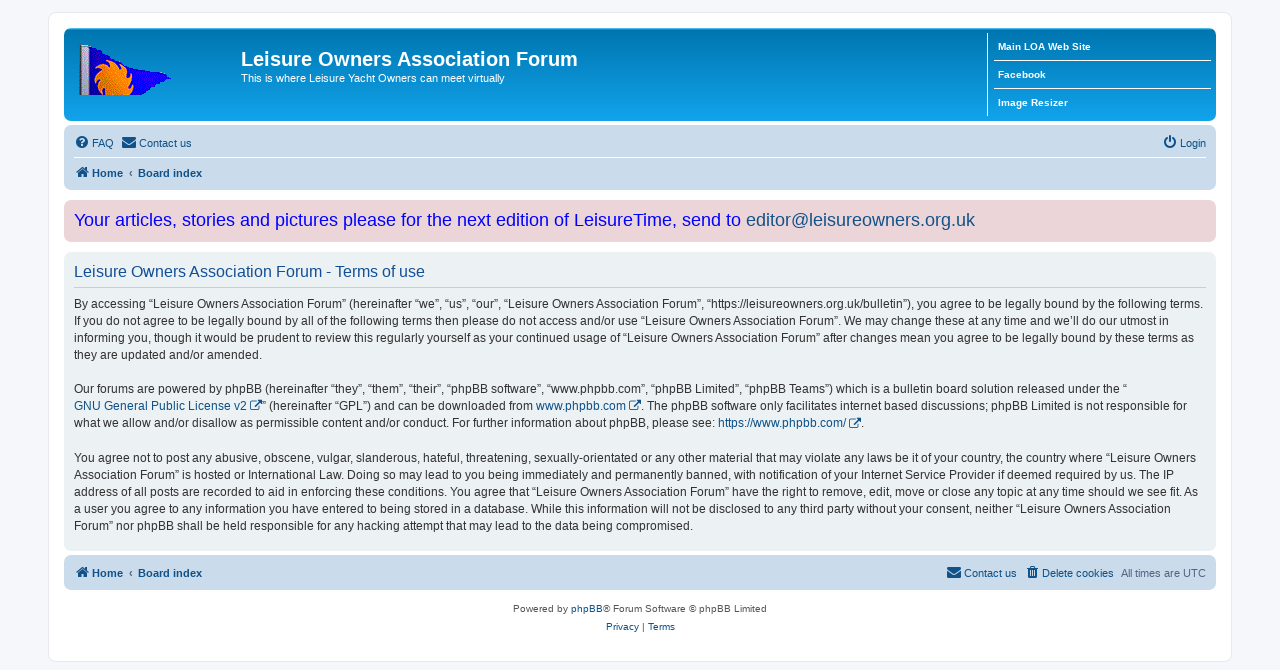

--- FILE ---
content_type: text/html; charset=UTF-8
request_url: https://leisureowners.org.uk/bulletin/ucp.php?mode=terms&sid=1a222cb649caa4178efdb01b68a6496c
body_size: 4297
content:
<!DOCTYPE html>
<html dir="ltr" lang="en-gb">
<head>
<meta charset="utf-8" />
<meta http-equiv="X-UA-Compatible" content="IE=edge">
<meta name="viewport" content="width=device-width, initial-scale=1" />

<title>Leisure Owners Association Forum - User Control Panel - Terms of use</title>



<!--
	phpBB style name: prosilver
	Based on style:   prosilver (this is the default phpBB3 style)
	Original author:  Tom Beddard ( http://www.subBlue.com/ )
	Modified by:
-->

<script>
	WebFontConfig = {
		google: {
			families: ['Open+Sans:300,300i,400,400i,600,600i,700,700i,800,800i&subset=cyrillic,cyrillic-ext,greek,greek-ext,latin-ext,vietnamese']
		}
	};

	(function(d) {
		var wf = d.createElement('script'), s = d.scripts[0];
		wf.src = 'https://cdn.jsdelivr.net/npm/webfontloader@1.6.28/webfontloader.min.js';
		wf.async = true;
		s.parentNode.insertBefore(wf, s);
	})(document);
</script>
<link href="https://maxcdn.bootstrapcdn.com/font-awesome/4.7.0/css/font-awesome.min.css" rel="stylesheet">
<link href="./styles/prosilver/theme/stylesheet.css?assets_version=341" rel="stylesheet">
<link href="./styles/prosilver/theme/en/stylesheet.css?assets_version=341" rel="stylesheet">




<!--[if lte IE 9]>
	<link href="./styles/prosilver/theme/tweaks.css?assets_version=341" rel="stylesheet">
<![endif]-->


	
<link href="./ext/dmzx/linkmenu/styles/prosilver/theme/linkmenu.css?assets_version=341" rel="stylesheet" media="screen">
<link href="./ext/dmzx/newestmembers/styles/prosilver/theme/newestmembers.css?assets_version=341" rel="stylesheet" media="screen">
<link href="./ext/hifikabin/gtranslate/styles/all/theme/gtranslate_navbar.css?assets_version=341" rel="stylesheet" media="screen">
<link href="./ext/hifikabin/newsscroll/styles/prosilver/theme/newsscroll.css?assets_version=341" rel="stylesheet" media="screen">
<link href="./ext/phpbb/pages/styles/prosilver/theme/pages_common.css?assets_version=341" rel="stylesheet" media="screen">
<link href="./ext/phpbbes/scrolltoupdown/styles/all/theme/scrolltoupdown.css?assets_version=341" rel="stylesheet" media="screen">
<link href="./ext/rmcgirr83/contactadmin/styles/prosilver/theme/imageset.css?assets_version=341" rel="stylesheet" media="screen">
<link href="./ext/rmcgirr83/elonw/styles/all/theme/elonw.css?assets_version=341" rel="stylesheet" media="screen">
<link href="./ext/phpbb/boardannouncements/styles/all/theme/boardannouncements.css?assets_version=341" rel="stylesheet" media="screen">
<link href="./ext/vse/lightbox/styles/all/template/lightbox/css/lightbox.min.css?assets_version=341" rel="stylesheet" media="screen">



	<style>
		@media (min-width: 900px) {
			.signature img.postimage,			.content img.postimage,
			.attachbox img.postimage {
				max-height: 200px !important;
				max-width: 200px !important;
			}
		}
	</style>

</head>
<body id="phpbb" class="nojs notouch section-ucp ltr ">


<div id="wrap" class="wrap">
	<a id="top" class="top-anchor" accesskey="t"></a>
	<div id="page-header">
		<div class="headerbar" role="banner">
					<div class="inner">

			<div id="site-description" class="site-description">
		<a id="logo" class="logo" href="https://forum.leisureowners.org.uk" title="Home">
					<span class="site_logo"></span>
				</a>
				<h1>Leisure Owners Association Forum</h1>
				<p>This is where Leisure Yacht Owners can meet virtually</p>
				<p class="skiplink"><a href="#start_here">Skip to content</a></p>
			</div>

			<div class="menu-block" style="float: right; width: 19%;">
	<div class="menu-row-first responsive-hide"><a class="left menu-link" href="https://sites.google.com/view/leisure-yacht-owners/home">Main LOA Web Site</a></div>	<div class="menu-row responsive-hide"><a class="left menu-link" href="https://www.facebook.com/groups/leisureowners/">Facebook</a></div>	<div class="menu-row-last responsive-hide"><a class="left menu-link" href="https://sites.google.com/view/leisure-yacht-owners/home">Image Resizer</a></div></div>
<div style="float: left; width: 79.5%;"></div>
						
			</div>
					</div>
				<div class="navbar" role="navigation">
	<div class="inner">

	<ul id="nav-main" class="nav-main linklist" role="menubar">

		<li id="quick-links" class="quick-links dropdown-container responsive-menu hidden" data-skip-responsive="true">
			<a href="#" class="dropdown-trigger">
				<i class="icon fa-bars fa-fw" aria-hidden="true"></i><span>Quick links</span>
			</a>
			<div class="dropdown">
				<div class="pointer"><div class="pointer-inner"></div></div>
				<ul class="dropdown-contents" role="menu">
					
					
										<li class="separator"></li>

									</ul>
			</div>
		</li>

				<li data-skip-responsive="true">
			<a href="/bulletin/app.php/help/faq?sid=6f1ca0f1371aaa7593289bc012c15bdc" rel="help" title="Frequently Asked Questions" role="menuitem">
				<i class="icon fa-question-circle fa-fw" aria-hidden="true"></i><span>FAQ</span>
			</a>
		</li>
			<li class="" data-last-responsive="true">
		<a href="/bulletin/app.php/contactadmin?sid=6f1ca0f1371aaa7593289bc012c15bdc" role="menuitem">
			<i class="icon fa-envelope fa-fw" aria-hidden="true"></i><span>Contact us</span>
		</a>
	</li>
				
			<li class="rightside"  data-skip-responsive="true">
			<a href="./ucp.php?mode=login&amp;redirect=ucp.php%3Fmode%3Dterms&amp;sid=6f1ca0f1371aaa7593289bc012c15bdc" title="Login" accesskey="x" role="menuitem">
				<i class="icon fa-power-off fa-fw" aria-hidden="true"></i><span>Login</span>
			</a>
		</li>
						</ul>

	<ul id="nav-breadcrumbs" class="nav-breadcrumbs linklist navlinks" role="menubar">
				
		
		<li class="breadcrumbs" itemscope itemtype="https://schema.org/BreadcrumbList">

							<span class="crumb" itemtype="https://schema.org/ListItem" itemprop="itemListElement" itemscope><a itemprop="item" href="https://forum.leisureowners.org.uk" data-navbar-reference="home"><i class="icon fa-home fa-fw" aria-hidden="true"></i><span itemprop="name">Home</span></a><meta itemprop="position" content="1" /></span>
			
							<span class="crumb" itemtype="https://schema.org/ListItem" itemprop="itemListElement" itemscope><a itemprop="item" href="./index.php?sid=6f1ca0f1371aaa7593289bc012c15bdc" accesskey="h" data-navbar-reference="index"><span itemprop="name">Board index</span></a><meta itemprop="position" content="2" /></span>

			
					</li>

		<li class="gtrans">
<div class="gtranslate_wrapper"></div>
</li>

			</ul>

	</div>
</div>
	</div>

	
	<a id="start_here" class="anchor"></a>
	<div id="page-body" class="page-body" role="main">
		
						<div id="phpbb_announcement_2" class="phpbb_announcement">
					<a href="/bulletin/app.php/boardannouncements/close/2?hash=568f723b&amp;sid=6f1ca0f1371aaa7593289bc012c15bdc" data-ajax="close_announcement" data-overlay="false" class="close" title="Close announcement">
				<i class="icon fa-fw fa-times"></i>
			</a>
				<div><span style="color:#0000FF"> <span style="font-size:150%;line-height:116%">Your articles, stories and pictures please for the next edition of LeisureTime, send to  <a href="mailto:editor@leisureowners.org.uk">editor@leisureowners.org.uk</a> <br>
 </span></span></div>
	</div>


	<div class="panel">
		<div class="inner">
		<div class="content">
			<h2 class="sitename-title">Leisure Owners Association Forum - Terms of use</h2>
			<div class="agreement">By accessing “Leisure Owners Association Forum” (hereinafter “we”, “us”, “our”, “Leisure Owners Association Forum”, “https://leisureowners.org.uk/bulletin”), you agree to be legally bound by the following terms. If you do not agree to be legally bound by all of the following terms then please do not access and/or use “Leisure Owners Association Forum”. We may change these at any time and we’ll do our utmost in informing you, though it would be prudent to review this regularly yourself as your continued usage of “Leisure Owners Association Forum” after changes mean you agree to be legally bound by these terms as they are updated and/or amended.
	<br><br>
	Our forums are powered by phpBB (hereinafter “they”, “them”, “their”, “phpBB software”, “www.phpbb.com”, “phpBB Limited”, “phpBB Teams”) which is a bulletin board solution released under the “<a href="http://opensource.org/licenses/gpl-2.0.php">GNU General Public License v2</a>” (hereinafter “GPL”) and can be downloaded from <a href="https://www.phpbb.com/">www.phpbb.com</a>. The phpBB software only facilitates internet based discussions; phpBB Limited is not responsible for what we allow and/or disallow as permissible content and/or conduct. For further information about phpBB, please see: <a href="https://www.phpbb.com/">https://www.phpbb.com/</a>.
	<br><br>
	You agree not to post any abusive, obscene, vulgar, slanderous, hateful, threatening, sexually-orientated or any other material that may violate any laws be it of your country, the country where “Leisure Owners Association Forum” is hosted or International Law. Doing so may lead to you being immediately and permanently banned, with notification of your Internet Service Provider if deemed required by us. The IP address of all posts are recorded to aid in enforcing these conditions. You agree that “Leisure Owners Association Forum” have the right to remove, edit, move or close any topic at any time should we see fit. As a user you agree to any information you have entered to being stored in a database. While this information will not be disclosed to any third party without your consent, neither “Leisure Owners Association Forum” nor phpBB shall be held responsible for any hacking attempt that may lead to the data being compromised.
	</div>
		</div>
		</div>
	</div>


			</div>


<div id="page-footer" class="page-footer" role="contentinfo">
	<div class="navbar" role="navigation">
	<div class="inner">

	<ul id="nav-footer" class="nav-footer linklist" role="menubar">
		<li class="breadcrumbs">
							<span class="crumb"><a href="https://forum.leisureowners.org.uk" data-navbar-reference="home"><i class="icon fa-home fa-fw" aria-hidden="true"></i><span>Home</span></a></span>									<span class="crumb"><a href="./index.php?sid=6f1ca0f1371aaa7593289bc012c15bdc" data-navbar-reference="index"><span>Board index</span></a></span>					</li>
		
				<li class="rightside">All times are <span title="Europe/London">UTC</span></li>
							<li class="rightside">
				<a href="./ucp.php?mode=delete_cookies&amp;sid=6f1ca0f1371aaa7593289bc012c15bdc" data-ajax="true" data-refresh="true" role="menuitem">
					<i class="icon fa-trash fa-fw" aria-hidden="true"></i><span>Delete cookies</span>
				</a>
			</li>
												<li class="rightside" data-last-responsive="true">
		<a href="/bulletin/app.php/contactadmin?sid=6f1ca0f1371aaa7593289bc012c15bdc" role="menuitem">
			<i class="icon fa-envelope fa-fw" aria-hidden="true"></i><span>Contact us</span>
		</a>
	</li>
			</ul>

	</div>
</div>

	<div class="copyright">
				<p class="footer-row">
			<span class="footer-copyright">Powered by <a href="https://www.phpbb.com/">phpBB</a>&reg; Forum Software &copy; phpBB Limited</span>
		</p>
						<p class="footer-row" role="menu">
			<a class="footer-link" href="./ucp.php?mode=privacy&amp;sid=6f1ca0f1371aaa7593289bc012c15bdc" title="Privacy" role="menuitem">
				<span class="footer-link-text">Privacy</span>
			</a>
			|
			<a class="footer-link" href="./ucp.php?mode=terms&amp;sid=6f1ca0f1371aaa7593289bc012c15bdc" title="Terms" role="menuitem">
				<span class="footer-link-text">Terms</span>
			</a>
		</p>
					</div>

	<div id="darkenwrapper" class="darkenwrapper" data-ajax-error-title="AJAX error" data-ajax-error-text="Something went wrong when processing your request." data-ajax-error-text-abort="User aborted request." data-ajax-error-text-timeout="Your request timed out; please try again." data-ajax-error-text-parsererror="Something went wrong with the request and the server returned an invalid reply.">
		<div id="darken" class="darken">&nbsp;</div>
	</div>

	<div id="phpbb_alert" class="phpbb_alert" data-l-err="Error" data-l-timeout-processing-req="Request timed out.">
		<a href="#" class="alert_close">
			<i class="icon fa-times-circle fa-fw" aria-hidden="true"></i>
		</a>
		<h3 class="alert_title">&nbsp;</h3><p class="alert_text"></p>
	</div>
	<div id="phpbb_confirm" class="phpbb_alert">
		<a href="#" class="alert_close">
			<i class="icon fa-times-circle fa-fw" aria-hidden="true"></i>
		</a>
		<div class="alert_text"></div>
	</div>
</div>

</div>

<div>
	<a id="bottom" class="anchor" accesskey="z"></a>
	</div>

<script src="//ajax.googleapis.com/ajax/libs/jquery/3.6.0/jquery.min.js"></script>
<script>window.jQuery || document.write('\x3Cscript src="./assets/javascript/jquery-3.6.0.min.js?assets_version=341">\x3C/script>');</script><script src="./assets/javascript/core.js?assets_version=341"></script>
	<script>
		(function($){
			var $fa_cdn = $('head').find('link[rel="stylesheet"]').first(),
				$span = $('<span class="fa" style="display:none"></span>').appendTo('body');
			if ($span.css('fontFamily') !== 'FontAwesome' ) {
				$fa_cdn.after('<link href="./assets/css/font-awesome.min.css" rel="stylesheet">');
				$fa_cdn.remove();
			}
			$span.remove();
		})(jQuery);
	</script>


<script>
window.gtranslateSettings = {
	"detect_browser_language": true,
	"wrapper_selector": ".gtranslate_wrapper",
	"flag_size": 16,
}
</script>
<script src="https://cdn.gtranslate.net/widgets/latest/dwf.js" defer></script>
<div class="nav-up" id='ToTop'>⇧</div>
<div class="nav-down" id='OnBottom'>⇩</div>

<script>

(function($) { // Avoid conflicts with other libraries

'use strict';

	$(function() {
        if ($(window).scrollTop() >= "250") $("#ToTop").fadeIn("slow")
        $(window).scroll(function() {
            if ($(window).scrollTop() <= "250") $("#ToTop").fadeOut("slow")
            else $("#ToTop").fadeIn("slow")
        });

        if ($(window).scrollTop() <= $(document).height() - "999") $("#OnBottom").fadeIn("slow")
        $(window).scroll(function() {
            if ($(window).scrollTop() >= $(document).height() - "999") $("#OnBottom").fadeOut("slow")
            else $("#OnBottom").fadeIn("slow")
        });

        $("#ToTop").click(function() {
            $("html,body").animate({
                scrollTop: 0
            }, "slow")
        })
        $("#OnBottom").click(function() {
            $("html,body").animate({
                scrollTop: $(document).height()
            }, "slow")
        })
    });
})(jQuery);

</script>
<script>
		var elonw_title = "Opens\u0020in\u0020new\u0020window";
</script>
											<script>
		var vseLightbox = {};
		vseLightbox.resizeHeight = 200;
		vseLightbox.resizeWidth = 200;
		vseLightbox.lightboxGal = 2;
		vseLightbox.lightboxSig = 1;
		vseLightbox.imageTitles = 1;
		vseLightbox.lightboxAll = 0;
		vseLightbox.downloadFile = 'download/file.php';
	</script>

<script src="./ext/phpbb/boardannouncements/styles/all/template/js/boardannouncements.js?assets_version=341"></script>
<script src="./styles/prosilver/template/forum_fn.js?assets_version=341"></script>
<script src="./styles/prosilver/template/ajax.js?assets_version=341"></script>
<script src="./ext/rmcgirr83/elonw/styles/all/template/js/elonw.js?assets_version=341"></script>
<script src="./ext/vse/lightbox/styles/all/template/js/resizer.js?assets_version=341"></script>
<script src="./ext/vse/lightbox/styles/all/template/lightbox/js/lightbox.min.js?assets_version=341"></script>


<script>
	lightbox.option({
		'albumLabel': 'Image\u0020\u00251\u0020of\u0020\u00252'
	});
</script>

</body>
</html>


--- FILE ---
content_type: text/css
request_url: https://leisureowners.org.uk/bulletin/ext/dmzx/linkmenu/styles/prosilver/theme/linkmenu.css?assets_version=341
body_size: 168
content:
a.menu-link {
    font-weight: bold;
    padding-top: 4px;
    padding-bottom: 4px;
    color: #FFF;
}

a.menu-link:hover {
    background-position: 6px 60%;
    color: #9b0000;
}

div.menu-block {
    border-left: #FFFFFF solid 1px;
    padding-left: 6px;
}

div.menu-row-first {
    border-bottom: 1px solid #FFFFFF;
    padding-top: 4px;
    padding-left: 4px;
    padding-bottom: 4px;
}

div.menu-row {
    border-bottom: 1px solid #FFFFFF;
    padding-top: 4px;
    padding-left: 4px;
    padding-bottom: 4px;
}

div.menu-row-last {
    padding-top: 4px;
    padding-left: 4px;
    padding-bottom: 4px;
}
	
.headerbar #search-box {
      display: none !important;
}
.navbar #search-box{
      box-shadow:none;
}
.navbar #button {
      border-radius: 0px 4px 4px 0px;
}
.rtl .navbar #button {
      border-radius: 4px 0px 0px 4px;
}


--- FILE ---
content_type: text/css
request_url: https://leisureowners.org.uk/bulletin/ext/hifikabin/gtranslate/styles/all/theme/gtranslate_navbar.css?assets_version=341
body_size: 103
content:
.gtrans {
	float: right !important;
	margin-right: 10px !important;
	padding: 5px !important;
}

.gt_switcher_wrapper {
	position: relative !important;
	z-index: 1 !important;
}

.gt_option {
	position: absolute !important;
}

.gt_selected {
	border-radius: 6px;
}

.rtl .gtrans {
	float: left !important;
	margin-left: 10px !important;
	padding: 5px !important;
}

/* prevents navbar notification dropdown from being obscured */

.notification_list {
	z-index: 2 !important;
}
